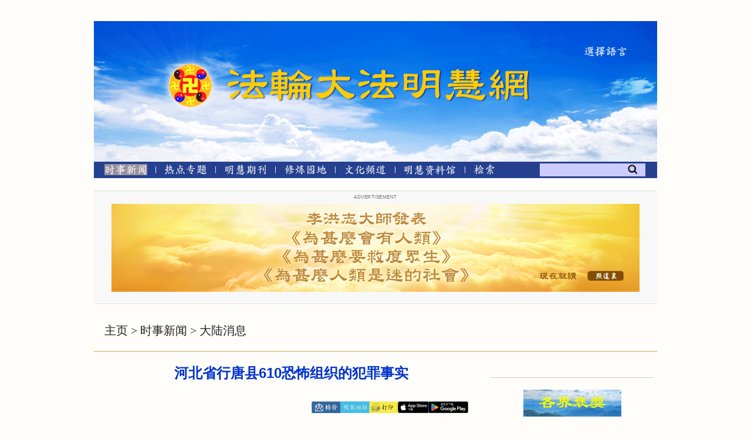

--- FILE ---
content_type: application/javascript
request_url: https://www.minghui.org/mh/articles/2002/4/15/disablecopy.js
body_size: -110
content:
copyDic.push(28386,28464,28498,28501,28502,28504,28505,28506,28507,28508,28509,28510,28511,28513,28514,28515,28516,28518,28519,28520,28521,28522,28523,28524,28525,28526,28527,28535,28536,28538,28539,28547);